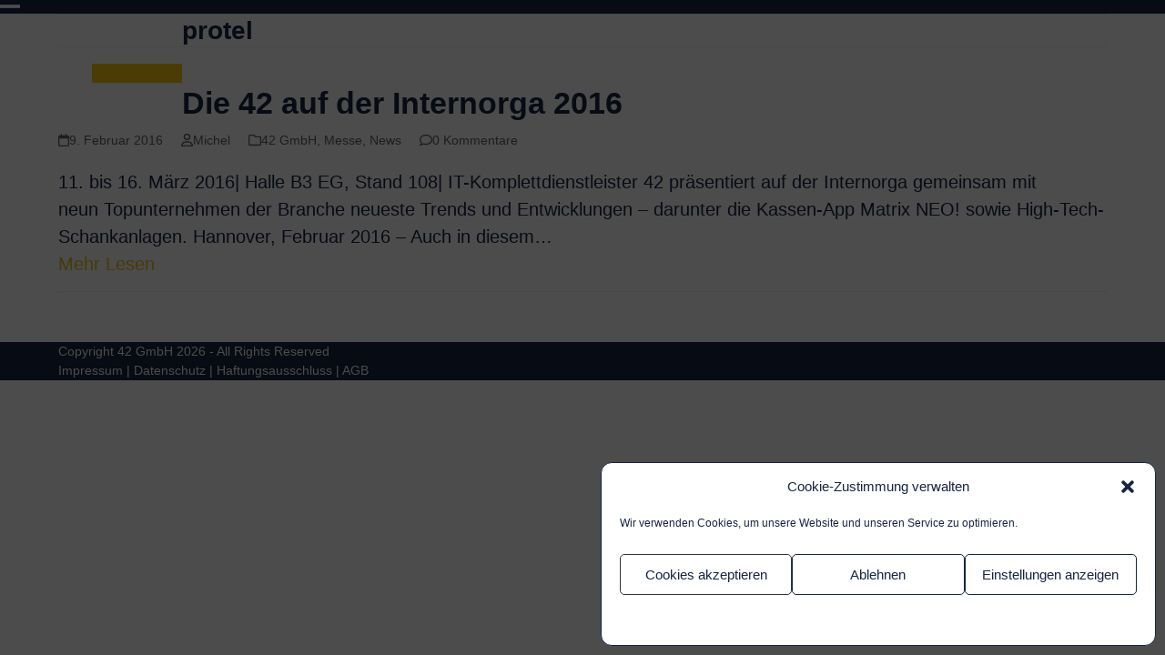

--- FILE ---
content_type: text/html; charset=UTF-8
request_url: https://www.42-gmbh.de/tag/protel/
body_size: 17529
content:
<!DOCTYPE html><html lang="de" class="wpex-classic-style"><head><meta charset="UTF-8"><link rel="profile" href="http://gmpg.org/xfn/11"><meta name='robots' content='index, follow, max-image-preview:large, max-snippet:-1, max-video-preview:-1' /><meta name="viewport" content="width=device-width, initial-scale=1"><title>protel Archive - 42 GmbH - IT Komplettlösungen für die Hotellerie</title><link rel="canonical" href="https://www.42-gmbh.de/tag/protel/" /><meta property="og:locale" content="de_DE" /><meta property="og:type" content="article" /><meta property="og:title" content="protel Archive" /><meta property="og:url" content="https://www.42-gmbh.de/tag/protel/" /><meta property="og:site_name" content="42 GmbH - IT Komplettlösungen für die Hotellerie" /><meta name="twitter:card" content="summary_large_image" /> <script type="application/ld+json" class="yoast-schema-graph">{"@context":"https://schema.org","@graph":[{"@type":"CollectionPage","@id":"https://www.42-gmbh.de/tag/protel/","url":"https://www.42-gmbh.de/tag/protel/","name":"protel Archive - 42 GmbH - IT Komplettlösungen für die Hotellerie","isPartOf":{"@id":"https://www.42-gmbh.de/#website"},"primaryImageOfPage":{"@id":"https://www.42-gmbh.de/tag/protel/#primaryimage"},"image":{"@id":"https://www.42-gmbh.de/tag/protel/#primaryimage"},"thumbnailUrl":"","breadcrumb":{"@id":"https://www.42-gmbh.de/tag/protel/#breadcrumb"},"inLanguage":"de"},{"@type":"ImageObject","inLanguage":"de","@id":"https://www.42-gmbh.de/tag/protel/#primaryimage","url":"","contentUrl":""},{"@type":"BreadcrumbList","@id":"https://www.42-gmbh.de/tag/protel/#breadcrumb","itemListElement":[{"@type":"ListItem","position":1,"name":"Startseite","item":"https://www.42-gmbh.de/"},{"@type":"ListItem","position":2,"name":"protel"}]},{"@type":"WebSite","@id":"https://www.42-gmbh.de/#website","url":"https://www.42-gmbh.de/","name":"42 GmbH","description":"Individuelle IT-Komplettlösungen für Hotellerie und Gastronomie","publisher":{"@id":"https://www.42-gmbh.de/#organization"},"potentialAction":[{"@type":"SearchAction","target":{"@type":"EntryPoint","urlTemplate":"https://www.42-gmbh.de/?s={search_term_string}"},"query-input":{"@type":"PropertyValueSpecification","valueRequired":true,"valueName":"search_term_string"}}],"inLanguage":"de"},{"@type":"Organization","@id":"https://www.42-gmbh.de/#organization","name":"42 GmbH","alternateName":"42","url":"https://www.42-gmbh.de/","logo":{"@type":"ImageObject","inLanguage":"de","@id":"https://www.42-gmbh.de/#/schema/logo/image/","url":"https://www.42-gmbh.de/wp-content/uploads/2018/02/logo-42-dienstleister-hotellerie.png","contentUrl":"https://www.42-gmbh.de/wp-content/uploads/2018/02/logo-42-dienstleister-hotellerie.png","width":240,"height":85,"caption":"42 GmbH"},"image":{"@id":"https://www.42-gmbh.de/#/schema/logo/image/"},"sameAs":["https://www.facebook.com/42GmbH/?locale=de_DE","https://www.instagram.com/42_gmbh/?hl=de"]}]}</script> <link rel='dns-prefetch' href='//www.googletagmanager.com' /><style id='wp-img-auto-sizes-contain-inline-css'>img:is([sizes=auto i],[sizes^="auto," i]){contain-intrinsic-size:3000px 1500px}
/*# sourceURL=wp-img-auto-sizes-contain-inline-css */</style><link rel='stylesheet' id='js_composer_front-css' href='https://www.42-gmbh.de/wp-content/plugins/js_composer/assets/css/js_composer.min.css?ver=8.7.2' media='all' /><link rel='stylesheet' id='contact-form-7-css' href='https://www.42-gmbh.de/wp-content/cache/autoptimize/autoptimize_single_64ac31699f5326cb3c76122498b76f66.php?ver=6.1.4' media='all' /><link rel='stylesheet' id='skip-links-css' href='https://www.42-gmbh.de/wp-content/cache/autoptimize/autoptimize_single_929fa446f0b6d0fe0e3eda871f20905a.php?ver=1.0' media='all' /><link rel='stylesheet' id='cmplz-general-css' href='https://www.42-gmbh.de/wp-content/plugins/complianz-gdpr/assets/css/cookieblocker.min.css?ver=1765986164' media='all' /><link rel='stylesheet' id='eeb-css-frontend-css' href='https://www.42-gmbh.de/wp-content/cache/autoptimize/autoptimize_single_54d4eedc552c499c4a8d6b89c23d3df1.php?ver=54d4eedc552c499c4a8d6b89c23d3df1' media='all' /><link rel='stylesheet' id='chld_thm_cfg_parent-css' href='https://www.42-gmbh.de/wp-content/cache/autoptimize/autoptimize_single_d9cfa679945b9d1b855c88ef09f5278e.php?ver=6.9' media='all' /><link rel='stylesheet' id='wpex-style-css' href='https://www.42-gmbh.de/wp-content/themes/Total-child42GmbH/style.css?ver=6.5' media='all' /><link rel='stylesheet' id='wpex-mobile-menu-breakpoint-max-css' href='https://www.42-gmbh.de/wp-content/themes/Total/assets/css/frontend/breakpoints/max.min.css?ver=6.5' media='only screen and (max-width:1450px)' /><link rel='stylesheet' id='wpex-mobile-menu-breakpoint-min-css' href='https://www.42-gmbh.de/wp-content/themes/Total/assets/css/frontend/breakpoints/min.min.css?ver=6.5' media='only screen and (min-width:1451px)' /><link rel='stylesheet' id='vcex-shortcodes-css' href='https://www.42-gmbh.de/wp-content/themes/Total/assets/css/frontend/vcex-shortcodes.min.css?ver=6.5' media='all' /><link rel='stylesheet' id='fancybox-css' href='https://www.42-gmbh.de/wp-content/themes/Total/assets/css/vendor/jquery.fancybox.min.css?ver=3.5.7' media='all' /><link rel='stylesheet' id='wpex-fancybox-css' href='https://www.42-gmbh.de/wp-content/themes/Total/assets/css/frontend/fancybox.min.css?ver=6.5' media='all' /><link rel='stylesheet' id='wpex-wpbakery-css' href='https://www.42-gmbh.de/wp-content/themes/Total/assets/css/frontend/wpbakery.min.css?ver=6.5' media='all' /><link rel='stylesheet' id='bsf-Defaults-css' href='https://www.42-gmbh.de/wp-content/cache/autoptimize/autoptimize_single_36ea4805809e6b690c2f5126a0808297.php?ver=3.19.22' media='all' /> <script src="https://www.42-gmbh.de/wp-includes/js/jquery/jquery.min.js?ver=3.7.1" id="jquery-core-js"></script> <script defer src="https://www.42-gmbh.de/wp-includes/js/jquery/jquery-migrate.min.js?ver=3.4.1" id="jquery-migrate-js"></script> <script defer src="https://www.42-gmbh.de/wp-content/cache/autoptimize/autoptimize_single_2c542c9989f589cd5318f5cef6a9ecd7.php?ver=2c542c9989f589cd5318f5cef6a9ecd7" id="eeb-js-frontend-js"></script> <script defer id="wpex-core-js-extra" src="[data-uri]"></script> <script src="https://www.42-gmbh.de/wp-content/themes/Total/assets/js/frontend/core.min.js?ver=6.5" id="wpex-core-js" defer data-wp-strategy="defer"></script> <script defer id="wpex-inline-js-after" src="[data-uri]"></script> <script src="https://www.42-gmbh.de/wp-content/themes/Total/assets/js/frontend/search/drop-down.min.js?ver=6.5" id="wpex-search-drop_down-js" defer data-wp-strategy="defer"></script> <script defer id="wpex-mobile-menu-sidr-js-extra" src="[data-uri]"></script> <script src="https://www.42-gmbh.de/wp-content/themes/Total/assets/js/frontend/mobile-menu/sidr.min.js?ver=6.5" id="wpex-mobile-menu-sidr-js" defer data-wp-strategy="defer"></script> <script defer src="data:text/javascript;base64,"></script><link rel="https://api.w.org/" href="https://www.42-gmbh.de/wp-json/" /><link rel="alternate" title="JSON" type="application/json" href="https://www.42-gmbh.de/wp-json/wp/v2/tags/16" /><link rel="EditURI" type="application/rsd+xml" title="RSD" href="https://www.42-gmbh.de/xmlrpc.php?rsd" /><meta name="generator" content="WordPress 6.9" /><meta name="generator" content="Site Kit by Google 1.168.0" />  <script defer src="[data-uri]"></script> <style>.cmplz-hidden {
					display: none !important;
				}</style><link rel="icon" href="https://www.42-gmbh.de/wp-content/uploads/2018/04/favicon.png" sizes="32x32"><link rel="shortcut icon" href="https://www.42-gmbh.de/wp-content/uploads/2018/04/favicon.png"><link rel="apple-touch-icon" href="https://www.42-gmbh.de/wp-content/uploads/2018/04/favicon_iphone.png" sizes="57x57" ><link rel="apple-touch-icon" href="https://www.42-gmbh.de/wp-content/uploads/2018/04/favicon_ipad.png" sizes="76x76" ><link rel="apple-touch-icon" href="https://www.42-gmbh.de/wp-content/uploads/2018/04/favicon_iphoneretina.png" sizes="120x120"><link rel="apple-touch-icon" href="https://www.42-gmbh.de/wp-content/uploads/2018/04/favicon_retina.png" sizes="114x114"><script type="text/plain" data-service="google-analytics" data-category="statistics">(function(i,s,o,g,r,a,m){i['GoogleAnalyticsObject']=r;i[r]=i[r]||function(){
  (i[r].q=i[r].q||[]).push(arguments)},i[r].l=1*new Date();a=s.createElement(o),
  m=s.getElementsByTagName(o)[0];a.async=1;a.src=g;m.parentNode.insertBefore(a,m)
  })(window,document,'script','https://www.google-analytics.com/analytics.js','ga');

  ga('create', 'UA-84869383-1', 'auto');
  ga('set', 'anonymizeIp', true);
  ga('send', 'pageview');</script> <meta name="google-site-verification" content="mPw13K0R7jc1ig9nJ6bCduL3DMcZoCMKQ6233SCa1tc" /><meta name="google-site-verification" content="rKyjJajPMAo6PQ7HC4md4bFiLbjWaFVX5rGlRfeo53w" /> <script defer src='https://www.google.com/recaptcha/api.js'></script><noscript><style>body:not(.content-full-screen) .wpex-vc-row-stretched[data-vc-full-width-init="false"]{visibility:visible;}</style></noscript><style id="wp-custom-css">/*Menu Header Styling .not-sticky .sub-menu{margin-top:-22px;}.not-sticky .navbar-style-one{margin-top:-4px;}.is-sticky .navbar-style-one{margin-top:-5px;}.is-sticky .sub-menu{margin-top:-22px;}*//* Titel Mega Menu Deaktiviert */.megamenu a:not([href^="https://"]){pointer-events:none;}.main-navigation .megamenu>.sub-menu{top:49px}/* HOVERBOX Styling */.vc-hoverbox-wrapper h2{color:#fff;}.vc-hoverbox-wrapper{color:#fff;}/*NEWSBOX Startseite*/.home .vcex-recent-news-entry{padding-left:5px;}.home .vcex-recent-news-date{left:5px;z-index:10000;}/*BOXEN STARTSEITE*/.blink-box :hover{background-color:#182443;color:#fff;}.blink-box a:hover{background-color:#182443;color:#fff;}.blink-box a{color:#182443;text-decoration:none;}.blink-box :hover a{color:#fff;text-decoration:none;}/*FOOTER WIDGET DESIGN*/.footer-widget{padding-bottom:25px;}.footer-widget .wpex-widget-recent-posts-thumbnail img{display:none;}.footer-widget .wpex-widget-recent-posts-li:first-child{border-top:none;border-bottom:none;}.footer-widget .wpex-widget-recent-posts-li{padding-top:0;}.widget_recent_entries .widget-title{display:none;}#footer li{border:none;}#footer li a:before{display:none;}.widget_recent_entries li{padding:0;}/*search FIX */#searchform-dropdown.show{overflow:hidden}#searchform-dropdown input[type="search"]{width:83%}.searchform input{width:83%;}/*expandable section heading */.ult_exp_section .aio-icon i,.ult_expheader,.ult_expsection_icon{text-transform:inherit;}/* WPML FIX */.wpml-ls-legacy-dropdown .wpml-ls-item{width:auto;max-width:60px;}.top-bar-left{width:50%;}/*****CONTACTFORM INPUT **********/.page-id-28928{font-size:26px;}input{font-size:larger;line-height:inherit;margin:0;vertical-align:baseline;}.wps-form{width:100%;margin:0 auto;}.wps-form-row{display:flex;flex-direction:column;width:100%;padding-top:35px;}.wps-form-row .wpcf7-form-control{width:100%;}.wps-form-column{flex:1;padding:0.5rem 0;width:100%;}/* Notebook / Desktop */@media only screen and ( min-width:48em ){.wps-form-row{flex-direction:row;}.wps-form-column{padding:0.5rem 1rem;}}/* Checkbox list */.page-id-28928 span.wpcf7-list-item{display:block;color:#fff;font-size:26px;}/* TEST CHECKBOX */.wpcf7-checkbox label input{/* opacity:0;*/color:black !important;opacity:1;margin:auto;height:25px;width:25px;padding:15px;margin-top:-15px;}.wpcf7-accapt label input{opacity:0;color:black !important;opacity:1;margin:auto;height:25px;width:25px;padding:15px;margin-top:-15px;}.jobs-link{cursor:pointer}/* Gruber Landing Contact Form 7 */.gruber_button{align-content:center}.gruber_button input.wpcf7-form-control.wpcf7-submit:hover{background-color:white;color:#182443;}.gruber_button input.wpcf7-form-control.wpcf7-submit{background-color:#182443;color:#fff;}#header-25{border-radius:0px 0px 50px 50px;/* four values */}#header-25 div{border-radius:0px 0px 50px 50px;/* four values */}.upb_row_bg div{border-radius:0px 0px 50px 50px;/* four values */}.wpex-dropdown-style-minimal #site-navigation .main-navigation-ul .sub-menu{border-radius:0px 0px 25px 25px}#menue-25{border-radius:50px 50px 0px 0px;}#round-25 img{border-radius:25px;}#round-25 div{border-radius:25px;}#round-26{border-radius:25px;}#round-100{100px !important}.wpex-text-inherit,.wpex-hover-text-inherit:hover{text-decoration:none;}.wpcf7-form input{border-radius:15px;}.flipbox25 div{border-radius:15px;}</style><noscript><style>.wpb_animate_when_almost_visible { opacity: 1; }</style></noscript><style data-type="wpex-css" id="wpex-css">/*TYPOGRAPHY*/:root{--wpex-body-font-family:Tahoma,Geneva,sans-serif;--wpex-body-font-weight:400;--wpex-body-font-size:20px;--wpex-body-color:#182443;}:root{--wpex-heading-font-weight:700;--wpex-heading-color:#182443;--wpex-heading-letter-spacing:0px;}h1,.wpex-h1{font-weight:700;font-size:26px;color:#182443;}/*CUSTOMIZER STYLING*/:root{--wpex-accent:#ecc422;--wpex-accent-alt:#ecc422;--wpex-accent-alt:#ecc422;--wpex-btn-border-radius:30px;--wpex-site-logo-color:#ffffff;--wpex-site-header-shrink-start-height:120px;--wpex-site-header-shrink-end-height:70px;--wpex-vc-column-inner-margin-bottom:15px;}.page-header.wpex-supports-mods{background-color:#ffffff;}.page-header.wpex-supports-mods .page-header-title{color:#182443;}#site-scroll-top{margin-inline-end:35px;margin-block-end:100px;background-color:#182443;color:#ffffff;}:root,.site-boxed.wpex-responsive #wrap{--wpex-container-width:1500px;}#top-bar-wrap{background-color:#182443;border-color:#182443;}.wpex-top-bar-sticky{background-color:#182443;}#top-bar{color:#ffffff;--wpex-text-2:#ffffff;--wpex-text-3:#ffffff;--wpex-text-4:#ffffff;--wpex-link-color:#ffffff;--wpex-hover-link-color:#ecc422;}#top-bar-social a.wpex-social-btn{font-size:25px;}#top-bar-social a.wpex-social-btn-no-style{color:#ffffff;}#top-bar-social a.wpex-social-btn-no-style:hover{color:#ecc422;}.header-padding{padding-block-start:15px;padding-block-end:0px;}#site-header{--wpex-site-header-bg-color:#182443;}.logo-padding{padding-block-start:5px;padding-block-end:30px;}#site-navigation-wrap{--wpex-main-nav-link-color:#ffffff;--wpex-hover-main-nav-link-color:#ffffff;--wpex-active-main-nav-link-color:#ffffff;--wpex-hover-main-nav-link-color:#ffffff;--wpex-active-main-nav-link-color:#182443;--wpex-hover-main-nav-link-bg:#f2c52e;--wpex-active-main-nav-link-bg:#f2c52e;--wpex-dropmenu-padding:-2px;--wpex-megamenu-padding:-2px;--wpex-dropmenu-bg:#ffffff;--wpex-dropmenu-caret-bg:#ffffff;--wpex-dropmenu-border-color:#ffffff;--wpex-dropmenu-caret-border-color:#ffffff;--wpex-megamenu-divider-color:#ffffff;--wpex-dropmenu-link-color:#182443;--wpex-hover-dropmenu-link-color:#182443;--wpex-hover-dropmenu-link-bg:#f2c52e;--wpex-active-dropmenu-link-color:#ffffff;--wpex-active-hover-dropmenu-link-color:#ffffff;--wpex-active-dropmenu-link-bg:#182443;--wpex-active-hover-dropmenu-link-bg:#182443;--wpex-megamenu-padding:50px;}#searchform-dropdown{--wpex-dropmenu-colored-top-border-color:#ffffff;}#mobile-menu,#mobile-icons-menu{--wpex-link-color:#ffffff;--wpex-hover-link-color:#ffffff;}#sidr-main,.sidr-class-dropdown-menu ul{background-color:#063768;}#sidr-main{color:#ffffff;--wpex-link-color:#ffffff;--wpex-text-2:#ffffff;}.wpex-mobile-menu__logo img{max-width:25px;}#sidebar{padding:30px;}#footer-callout-wrap{background-color:#182443;color:#ffffff;}.footer-callout-content a{color:#ffffff;}.footer-callout-content a:hover{color:#ecc422;}#footer-callout .theme-button{background:#ecc422;}#footer-callout .theme-button:hover{background:#2c3e72;}#footer-inner{padding:25px 10px 25px 10px;}#footer{--wpex-surface-1:#182443;background-color:#182443;color:#ffffff;--wpex-heading-color:#ffffff;--wpex-text-2:#ffffff;--wpex-text-3:#ffffff;--wpex-text-4:#ffffff;--wpex-border-main:#ffffff;--wpex-table-cell-border-color:#ffffff;--wpex-link-color:#ffffff;--wpex-hover-link-color:#ffffff;--wpex-hover-link-color:#ecc422;}.footer-widget .widget-title{color:#ffffff;background-color:#182443;padding:0px;}#footer-bottom{background-color:#182443;color:#ffffff;--wpex-text-2:#ffffff;--wpex-text-3:#ffffff;--wpex-text-4:#ffffff;--wpex-link-color:#ffffff;--wpex-hover-link-color:#ffffff;--wpex-hover-link-color:#ecc422;}@media only screen and (min-width:960px){#site-logo .logo-img{max-width:200px;}}@media only screen and (max-width:767px){#site-logo .logo-img{max-width:100px;}}@media only screen and (min-width:768px) and (max-width:959px){#site-logo .logo-img{max-width:175px;}}</style><link rel='stylesheet' id='rs-plugin-settings-css' href='https://www.42-gmbh.de/wp-content/cache/autoptimize/autoptimize_single_08f3fa5cd7040c88c7ddf43deadde2a9.php?ver=6.7.38' media='all' /><style id='rs-plugin-settings-inline-css'>#rs-demo-id {}
/*# sourceURL=rs-plugin-settings-inline-css */</style></head><body data-cmplz=1 class="archive tag tag-protel tag-16 wp-custom-logo wp-embed-responsive wp-theme-Total wp-child-theme-Total-child42GmbH wpex-theme wpex-responsive full-width-main-layout no-composer wpex-live-site wpex-has-primary-bottom-spacing site-full-width content-full-width sidebar-widget-icons hasnt-overlay-header wpex-has-fixed-footer wpex-antialiased has-mobile-menu wpex-mobile-toggle-menu-icon_buttons wpex-no-js wpb-js-composer js-comp-ver-8.7.2 vc_responsive"> <a href="#content" class="skip-to-content">Skip to content</a> <span data-ls_id="#site_top" tabindex="-1"></span><div id="outer-wrap" class="wpex-overflow-clip"><div id="wrap" class="wpex-clr"><header id="site-header" class="header-one header-full-width wpex-dropdown-style-minimal wpex-dropdowns-shadow-four custom-bg dyn-styles wpex-print-hidden wpex-relative wpex-clr"><div id="site-header-inner" class="header-one-inner header-padding container wpex-relative wpex-h-100 wpex-py-30 wpex-clr"><div id="site-logo" class="site-branding header-one-logo logo-padding wpex-flex wpex-items-center wpex-float-left wpex-h-100"><div id="site-logo-inner" ><a id="site-logo-link" href="https://www.42-gmbh.de/" rel="home" class="main-logo"><img src="https://www.42-gmbh.de/wp-content/uploads/2018/02/logo-42-dienstleister-hotellerie.png" alt="42 GmbH - IT Komplettlösungen für die Hotellerie" class="logo-img wpex-h-auto wpex-max-w-100 wpex-align-middle" width="240" height="85" data-no-retina data-skip-lazy fetchpriority="high"></a></div></div><div id="site-navigation-wrap" class="navbar-style-one navbar-fixed-height navbar-allows-inner-bg navbar-fixed-line-height wpex-dropdown-top-border hide-at-mm-breakpoint wpex-clr wpex-print-hidden"><nav id="site-navigation" class="navigation main-navigation main-navigation-one wpex-clr" aria-label="Main menu"><div style='position:relative'> <a href='#after-nav-69654d528a596' class='screen-reader-text'>Skip menu</a><ul id="menu-hauptmenu" class="main-navigation-ul dropdown-menu wpex-dropdown-menu wpex-dropdown-menu--onhover"><li id="menu-item-21" class="megamenu col-3 menu-item menu-item-type-custom menu-item-object-custom menu-item-has-children menu-item-21 dropdown"><a href="#"><span class="link-inner">Unternehmen <span class="nav-arrow top-level"><span class="nav-arrow__icon nav-arrow__icon--flip-on-open wpex-duration-300 wpex-icon wpex-icon--sm" aria-hidden="true"><svg xmlns="http://www.w3.org/2000/svg" viewBox="0 0 448 512"><path d="M201.4 342.6c12.5 12.5 32.8 12.5 45.3 0l160-160c12.5-12.5 12.5-32.8 0-45.3s-32.8-12.5-45.3 0L224 274.7 86.6 137.4c-12.5-12.5-32.8-12.5-45.3 0s-12.5 32.8 0 45.3l160 160z"/></svg></span></span></span></a><ul class="sub-menu"><li id="menu-item-26917" class="disabled menu-item menu-item-type-custom menu-item-object-custom menu-item-has-children menu-item-26917 dropdown"><a href="#"><span class="link-inner">Unternehmen <span class="nav-arrow second-level"><span class="nav-arrow__icon wpex-icon wpex-icon--sm wpex-icon--bidi" aria-hidden="true"><svg xmlns="http://www.w3.org/2000/svg" viewBox="0 0 320 512"><path d="M278.6 233.4c12.5 12.5 12.5 32.8 0 45.3l-160 160c-12.5 12.5-32.8 12.5-45.3 0s-12.5-32.8 0-45.3L210.7 256 73.4 118.6c-12.5-12.5-12.5-32.8 0-45.3s32.8-12.5 45.3 0l160 160z"/></svg></span></span></span></a><ul class="megamenu__inner-ul"><li id="menu-item-26862" class="menu-item menu-item-type-post_type menu-item-object-page menu-item-26862"><a href="https://www.42-gmbh.de/unternehmen/"><span class="link-inner">Die 42 GmbH</span></a></li><li id="menu-item-26872" class="menu-item menu-item-type-post_type menu-item-object-page menu-item-26872"><a href="https://www.42-gmbh.de/unternehmen/ansprechpartner/"><span class="link-inner">Ansprechpartner</span></a></li><li id="menu-item-27981" class="menu-item menu-item-type-post_type menu-item-object-page menu-item-27981"><a href="https://www.42-gmbh.de/unternehmen/presse/"><span class="link-inner">Presse</span></a></li><li id="menu-item-27514" class="menu-item menu-item-type-post_type menu-item-object-page menu-item-27514"><a href="https://www.42-gmbh.de/unternehmen/jobs/"><span class="link-inner">Jobs &#038; Karriere</span></a></li><li id="menu-item-38825" class="menu-item menu-item-type-post_type menu-item-object-page menu-item-38825"><a href="https://www.42-gmbh.de/kontakt/"><span class="link-inner">Kontakt</span></a></li></ul></li><li id="menu-item-39" class="nav-no-click menu-item menu-item-type-custom menu-item-object-custom menu-item-has-children menu-item-39 dropdown"><a href="#"><span class="link-inner">Informationen <span class="nav-arrow second-level"><span class="nav-arrow__icon wpex-icon wpex-icon--sm wpex-icon--bidi" aria-hidden="true"><svg xmlns="http://www.w3.org/2000/svg" viewBox="0 0 320 512"><path d="M278.6 233.4c12.5 12.5 12.5 32.8 0 45.3l-160 160c-12.5 12.5-32.8 12.5-45.3 0s-12.5-32.8 0-45.3L210.7 256 73.4 118.6c-12.5-12.5-12.5-32.8 0-45.3s32.8-12.5 45.3 0l160 160z"/></svg></span></span></span></a><ul class="megamenu__inner-ul"><li id="menu-item-27534" class="menu-item menu-item-type-post_type menu-item-object-page menu-item-27534"><a href="https://www.42-gmbh.de/unternehmen/messen/"><span class="link-inner">Messen &#038; Events</span></a></li><li id="menu-item-26893" class="menu-item menu-item-type-post_type menu-item-object-page menu-item-26893"><a href="https://www.42-gmbh.de/unternehmen/anfahrt/"><span class="link-inner">Anfahrt</span></a></li><li id="menu-item-28334" class="menu-item menu-item-type-post_type menu-item-object-page menu-item-28334"><a href="https://www.42-gmbh.de/agb-42-gmbh/"><span class="link-inner">Allgemeine Geschäftsbedingungen</span></a></li></ul></li><li id="menu-item-27602" class="nav-no-click menu-item menu-item-type-post_type menu-item-object-page menu-item-has-children menu-item-27602 dropdown"><a href="https://www.42-gmbh.de/kundenstimmen-2/"><span class="link-inner">Service &#038; Beratung <span class="nav-arrow second-level"><span class="nav-arrow__icon wpex-icon wpex-icon--sm wpex-icon--bidi" aria-hidden="true"><svg xmlns="http://www.w3.org/2000/svg" viewBox="0 0 320 512"><path d="M278.6 233.4c12.5 12.5 12.5 32.8 0 45.3l-160 160c-12.5 12.5-32.8 12.5-45.3 0s-12.5-32.8 0-45.3L210.7 256 73.4 118.6c-12.5-12.5-12.5-32.8 0-45.3s32.8-12.5 45.3 0l160 160z"/></svg></span></span></span></a><ul class="megamenu__inner-ul"><li id="menu-item-38641" class="menu-item menu-item-type-post_type menu-item-object-page menu-item-38641"><a href="https://www.42-gmbh.de/digitalisierungsberatung-fuer-hotels/"><span class="link-inner">Digitalisierungsberatung für Hotels</span></a></li><li id="menu-item-38408" class="menu-item menu-item-type-post_type menu-item-object-page menu-item-38408"><a href="https://www.42-gmbh.de/hotelsoftware-mit-leerstand-bezahlen/"><span class="link-inner">Mit Leerstand Hotelsoftware finanzieren</span></a></li></ul></li></ul></li><li id="menu-item-22" class="megamenu col-3 menu-item menu-item-type-custom menu-item-object-custom menu-item-has-children menu-item-22 dropdown"><a href="#"><span class="link-inner">Lösungen für die Hotellerie <span class="nav-arrow top-level"><span class="nav-arrow__icon nav-arrow__icon--flip-on-open wpex-duration-300 wpex-icon wpex-icon--sm" aria-hidden="true"><svg xmlns="http://www.w3.org/2000/svg" viewBox="0 0 448 512"><path d="M201.4 342.6c12.5 12.5 32.8 12.5 45.3 0l160-160c12.5-12.5 12.5-32.8 0-45.3s-32.8-12.5-45.3 0L224 274.7 86.6 137.4c-12.5-12.5-32.8-12.5-45.3 0s-12.5 32.8 0 45.3l160 160z"/></svg></span></span></span></a><ul class="sub-menu"><li id="menu-item-35659" class="nav-no-click menu-item menu-item-type-custom menu-item-object-custom menu-item-has-children menu-item-35659 dropdown"><a href="#"><span class="link-inner">Hotelsoftware <span class="nav-arrow second-level"><span class="nav-arrow__icon wpex-icon wpex-icon--sm wpex-icon--bidi" aria-hidden="true"><svg xmlns="http://www.w3.org/2000/svg" viewBox="0 0 320 512"><path d="M278.6 233.4c12.5 12.5 12.5 32.8 0 45.3l-160 160c-12.5 12.5-32.8 12.5-45.3 0s-12.5-32.8 0-45.3L210.7 256 73.4 118.6c-12.5-12.5-12.5-32.8 0-45.3s32.8-12.5 45.3 0l160 160z"/></svg></span></span></span></a><ul class="megamenu__inner-ul"><li id="menu-item-36584" class="menu-item menu-item-type-post_type menu-item-object-page menu-item-has-children menu-item-36584 dropdown"><a href="https://www.42-gmbh.de/asa-hotelsoftware/"><span class="link-inner">ASA Cloud Hotelsoftware <span class="nav-arrow second-level"><span class="nav-arrow__icon wpex-icon wpex-icon--sm wpex-icon--bidi" aria-hidden="true"><svg xmlns="http://www.w3.org/2000/svg" viewBox="0 0 320 512"><path d="M278.6 233.4c12.5 12.5 12.5 32.8 0 45.3l-160 160c-12.5 12.5-32.8 12.5-45.3 0s-12.5-32.8 0-45.3L210.7 256 73.4 118.6c-12.5-12.5-12.5-32.8 0-45.3s32.8-12.5 45.3 0l160 160z"/></svg></span></span></span></a><ul class="megamenu__inner-ul"><li id="menu-item-38721" class="menu-item menu-item-type-post_type menu-item-object-page menu-item-38721"><a href="https://www.42-gmbh.de/asa-hotelsoftware/asa-hotelsoftware-preise/"><span class="link-inner"><span class="megamenu-sub-item-icon wpex-inline-block wpex-mr-10 hide-at-mm-breakpoint"><span class="wpex-icon wpex-icon--xs wpex-icon--bidi" aria-hidden="true"><svg xmlns="http://www.w3.org/2000/svg" viewBox="0 0 320 512"><path d="M278.6 233.4c12.5 12.5 12.5 32.8 0 45.3l-160 160c-12.5 12.5-32.8 12.5-45.3 0s-12.5-32.8 0-45.3L210.7 256 73.4 118.6c-12.5-12.5-12.5-32.8 0-45.3s32.8-12.5 45.3 0l160 160z"/></svg></span></span>ASA Hotelsoftware Preise</span></a></li><li id="menu-item-38698" class="menu-item menu-item-type-post_type menu-item-object-page menu-item-38698"><a href="https://www.42-gmbh.de/faq-haeufig-gestellte-fragen-zur-asa-hotelsoftware/"><span class="link-inner"><span class="megamenu-sub-item-icon wpex-inline-block wpex-mr-10 hide-at-mm-breakpoint"><span class="wpex-icon wpex-icon--xs wpex-icon--bidi" aria-hidden="true"><svg xmlns="http://www.w3.org/2000/svg" viewBox="0 0 320 512"><path d="M278.6 233.4c12.5 12.5 12.5 32.8 0 45.3l-160 160c-12.5 12.5-32.8 12.5-45.3 0s-12.5-32.8 0-45.3L210.7 256 73.4 118.6c-12.5-12.5-12.5-32.8 0-45.3s32.8-12.5 45.3 0l160 160z"/></svg></span></span>Häufig gestellte Fragen zur ASA Hotelsoftware</span></a></li></ul></li><li id="menu-item-36178" class="menu-item menu-item-type-post_type menu-item-object-page menu-item-36178"><a href="https://www.42-gmbh.de/guestline-hotelsoftware/"><span class="link-inner">Guestline Hotelsoftware</span></a></li></ul></li><li id="menu-item-27753" class="menu-item menu-item-type-custom menu-item-object-custom menu-item-has-children menu-item-27753 dropdown"><a href="#"><span class="link-inner">Schnittstellen &#038; Partner <span class="nav-arrow second-level"><span class="nav-arrow__icon wpex-icon wpex-icon--sm wpex-icon--bidi" aria-hidden="true"><svg xmlns="http://www.w3.org/2000/svg" viewBox="0 0 320 512"><path d="M278.6 233.4c12.5 12.5 12.5 32.8 0 45.3l-160 160c-12.5 12.5-32.8 12.5-45.3 0s-12.5-32.8 0-45.3L210.7 256 73.4 118.6c-12.5-12.5-12.5-32.8 0-45.3s32.8-12.5 45.3 0l160 160z"/></svg></span></span></span></a><ul class="megamenu__inner-ul"><li id="menu-item-35704" class="menu-item menu-item-type-post_type menu-item-object-page menu-item-35704"><a href="https://www.42-gmbh.de/straiv/"><span class="link-inner">Straiv</span></a></li><li id="menu-item-38750" class="menu-item menu-item-type-post_type menu-item-object-page menu-item-38750"><a href="https://www.42-gmbh.de/channelmanagement-online-gutscheinverkauf-mit-hotelnetsolutions/"><span class="link-inner">HotelNetSolutions Channelmanagement</span></a></li><li id="menu-item-27758" class="menu-item menu-item-type-post_type menu-item-object-page menu-item-27758"><a href="https://www.42-gmbh.de/vingcard-tuerschliesssystem/"><span class="link-inner">VingCard Türschließsystem</span></a></li><li id="menu-item-27654" class="menu-item menu-item-type-post_type menu-item-object-page menu-item-27654"><a href="https://www.42-gmbh.de/hardware-systeme/"><span class="link-inner">Hardware &#038; Systeme</span></a></li></ul></li><li id="menu-item-26922" class="nav-no-click menu-item menu-item-type-custom menu-item-object-custom menu-item-has-children menu-item-26922 dropdown"><a href="#"><span class="link-inner">Hotelgastronomie <span class="nav-arrow second-level"><span class="nav-arrow__icon wpex-icon wpex-icon--sm wpex-icon--bidi" aria-hidden="true"><svg xmlns="http://www.w3.org/2000/svg" viewBox="0 0 320 512"><path d="M278.6 233.4c12.5 12.5 12.5 32.8 0 45.3l-160 160c-12.5 12.5-32.8 12.5-45.3 0s-12.5-32.8 0-45.3L210.7 256 73.4 118.6c-12.5-12.5-12.5-32.8 0-45.3s32.8-12.5 45.3 0l160 160z"/></svg></span></span></span></a><ul class="megamenu__inner-ul"><li id="menu-item-27275" class="menu-item menu-item-type-post_type menu-item-object-page menu-item-27275"><a href="https://www.42-gmbh.de/matrix-pos-kassensystem/"><span class="link-inner">Kassensystem Matrix POS für die Gastronomie</span></a></li><li id="menu-item-26959" class="menu-item menu-item-type-post_type menu-item-object-page menu-item-26959"><a href="https://www.42-gmbh.de/matrix-neo-mobiles-kassensystem/"><span class="link-inner">Matrix NEO mobiles Kassensystem</span></a></li><li id="menu-item-35899" class="menu-item menu-item-type-custom menu-item-object-custom menu-item-35899"><a href="https://www.42-gmbh.de/flixorder"><span class="link-inner">Flixorder Self-Ordering am Tisch</span></a></li><li id="menu-item-36421" class="menu-item menu-item-type-post_type menu-item-object-page menu-item-36421"><a href="https://www.42-gmbh.de/flixorder-digitale-speisekarte/"><span class="link-inner">Flixorder Room-Service</span></a></li><li id="menu-item-36750" class="menu-item menu-item-type-post_type menu-item-object-page menu-item-36750"><a href="https://www.42-gmbh.de/flixorder-self-ordering-terminal/"><span class="link-inner">Flixorder – Self-Ordering Terminal</span></a></li><li id="menu-item-37064" class="menu-item menu-item-type-post_type menu-item-object-page menu-item-37064"><a href="https://www.42-gmbh.de/flixorder-take-away/"><span class="link-inner">Flixorder – Take-Away</span></a></li><li id="menu-item-27307" class="menu-item menu-item-type-post_type menu-item-object-page menu-item-27307"><a href="https://www.42-gmbh.de/gruber-schanksysteme/"><span class="link-inner">Gruber Schanksysteme</span></a></li><li id="menu-item-27277" class="menu-item menu-item-type-post_type menu-item-object-page menu-item-27277"><a href="https://www.42-gmbh.de/kost-warenwirtschaft-fuer-die-gastronomie/"><span class="link-inner">Kost Warenwirtschaft</span></a></li></ul></li></ul></li><li id="menu-item-23" class="megamenu col-3 menu-item menu-item-type-custom menu-item-object-custom menu-item-has-children menu-item-23 dropdown"><a href="#"><span class="link-inner">Lösungen für die Gastronomie <span class="nav-arrow top-level"><span class="nav-arrow__icon nav-arrow__icon--flip-on-open wpex-duration-300 wpex-icon wpex-icon--sm" aria-hidden="true"><svg xmlns="http://www.w3.org/2000/svg" viewBox="0 0 448 512"><path d="M201.4 342.6c12.5 12.5 32.8 12.5 45.3 0l160-160c12.5-12.5 12.5-32.8 0-45.3s-32.8-12.5-45.3 0L224 274.7 86.6 137.4c-12.5-12.5-32.8-12.5-45.3 0s-12.5 32.8 0 45.3l160 160z"/></svg></span></span></span></a><ul class="sub-menu"><li id="menu-item-26964" class="nav-no-click menu-item menu-item-type-custom menu-item-object-custom menu-item-has-children menu-item-26964 dropdown"><a href="#"><span class="link-inner">Kassenlösungen <span class="nav-arrow second-level"><span class="nav-arrow__icon wpex-icon wpex-icon--sm wpex-icon--bidi" aria-hidden="true"><svg xmlns="http://www.w3.org/2000/svg" viewBox="0 0 320 512"><path d="M278.6 233.4c12.5 12.5 12.5 32.8 0 45.3l-160 160c-12.5 12.5-32.8 12.5-45.3 0s-12.5-32.8 0-45.3L210.7 256 73.4 118.6c-12.5-12.5-12.5-32.8 0-45.3s32.8-12.5 45.3 0l160 160z"/></svg></span></span></span></a><ul class="megamenu__inner-ul"><li id="menu-item-27200" class="menu-item menu-item-type-post_type menu-item-object-page menu-item-27200"><a href="https://www.42-gmbh.de/matrix-pos-kassensystem/"><span class="link-inner">Kassensystem Matrix POS für die Gastronomie</span></a></li><li id="menu-item-26971" class="menu-item menu-item-type-post_type menu-item-object-page menu-item-26971"><a href="https://www.42-gmbh.de/matrix-neo-mobiles-kassensystem/"><span class="link-inner">Matrix NEO mobiles Kassensystem</span></a></li><li id="menu-item-27425" class="menu-item menu-item-type-post_type menu-item-object-page menu-item-27425"><a href="https://www.42-gmbh.de/matrix-bon-monitor-2/"><span class="link-inner">Bonmonitor für Gastronomie und Hotellerie</span></a></li><li id="menu-item-27720" class="menu-item menu-item-type-post_type menu-item-object-page menu-item-27720"><a href="https://www.42-gmbh.de/matrix-pos-kassensystem/matrix-wallet-kundenbindung-auf-einer-karte/"><span class="link-inner">Matrix Wallet Kundenbindung</span></a></li><li id="menu-item-27428" class="menu-item menu-item-type-post_type menu-item-object-page menu-item-27428"><a href="https://www.42-gmbh.de/matrix-gutschein-voucher-2/"><span class="link-inner">Matrix Gutschein/Voucher in der Gastronomie</span></a></li><li id="menu-item-32505" class="menu-item menu-item-type-post_type menu-item-object-page menu-item-32505"><a href="https://www.42-gmbh.de/personalmanagement/"><span class="link-inner">Conga Dienstplan &#038; Zeiterfassung</span></a></li></ul></li><li id="menu-item-27429" class="nav-no-click menu-item menu-item-type-custom menu-item-object-custom menu-item-has-children menu-item-27429 dropdown"><a href="#"><span class="link-inner">Partner &#038; Schnittstellen <span class="nav-arrow second-level"><span class="nav-arrow__icon wpex-icon wpex-icon--sm wpex-icon--bidi" aria-hidden="true"><svg xmlns="http://www.w3.org/2000/svg" viewBox="0 0 320 512"><path d="M278.6 233.4c12.5 12.5 12.5 32.8 0 45.3l-160 160c-12.5 12.5-32.8 12.5-45.3 0s-12.5-32.8 0-45.3L210.7 256 73.4 118.6c-12.5-12.5-12.5-32.8 0-45.3s32.8-12.5 45.3 0l160 160z"/></svg></span></span></span></a><ul class="megamenu__inner-ul"><li id="menu-item-27427" class="menu-item menu-item-type-post_type menu-item-object-page menu-item-27427"><a href="https://www.42-gmbh.de/matrix-pos-kassensystem/reservision-online-tischreservierung-gastronomie/"><span class="link-inner">RESERViSiON Tischreservierung</span></a></li><li id="menu-item-27161" class="menu-item menu-item-type-post_type menu-item-object-page menu-item-27161"><a href="https://www.42-gmbh.de/kost-warenwirtschaft-fuer-die-gastronomie/"><span class="link-inner">Kost Warenwirtschaft</span></a></li><li id="menu-item-35898" class="menu-item menu-item-type-custom menu-item-object-custom menu-item-has-children menu-item-35898 dropdown"><a href="https://www.42-gmbh.de/flixorder"><span class="link-inner">Flixorder Self-Ordering am Tisch <span class="nav-arrow second-level"><span class="nav-arrow__icon wpex-icon wpex-icon--sm wpex-icon--bidi" aria-hidden="true"><svg xmlns="http://www.w3.org/2000/svg" viewBox="0 0 320 512"><path d="M278.6 233.4c12.5 12.5 12.5 32.8 0 45.3l-160 160c-12.5 12.5-32.8 12.5-45.3 0s-12.5-32.8 0-45.3L210.7 256 73.4 118.6c-12.5-12.5-12.5-32.8 0-45.3s32.8-12.5 45.3 0l160 160z"/></svg></span></span></span></a><ul class="megamenu__inner-ul"><li id="menu-item-36422" class="menu-item menu-item-type-post_type menu-item-object-page menu-item-36422"><a href="https://www.42-gmbh.de/flixorder-digitale-speisekarte/"><span class="link-inner"><span class="megamenu-sub-item-icon wpex-inline-block wpex-mr-10 hide-at-mm-breakpoint"><span class="wpex-icon wpex-icon--xs wpex-icon--bidi" aria-hidden="true"><svg xmlns="http://www.w3.org/2000/svg" viewBox="0 0 320 512"><path d="M278.6 233.4c12.5 12.5 12.5 32.8 0 45.3l-160 160c-12.5 12.5-32.8 12.5-45.3 0s-12.5-32.8 0-45.3L210.7 256 73.4 118.6c-12.5-12.5-12.5-32.8 0-45.3s32.8-12.5 45.3 0l160 160z"/></svg></span></span>Flixorder – Room Service</span></a></li><li id="menu-item-36751" class="menu-item menu-item-type-post_type menu-item-object-page menu-item-36751"><a href="https://www.42-gmbh.de/flixorder-self-ordering-terminal/"><span class="link-inner"><span class="megamenu-sub-item-icon wpex-inline-block wpex-mr-10 hide-at-mm-breakpoint"><span class="wpex-icon wpex-icon--xs wpex-icon--bidi" aria-hidden="true"><svg xmlns="http://www.w3.org/2000/svg" viewBox="0 0 320 512"><path d="M278.6 233.4c12.5 12.5 12.5 32.8 0 45.3l-160 160c-12.5 12.5-32.8 12.5-45.3 0s-12.5-32.8 0-45.3L210.7 256 73.4 118.6c-12.5-12.5-12.5-32.8 0-45.3s32.8-12.5 45.3 0l160 160z"/></svg></span></span>Flixorder – Self-Ordering Terminal</span></a></li></ul></li></ul></li><li id="menu-item-26966" class="menu-item menu-item-type-custom menu-item-object-custom menu-item-has-children menu-item-26966 dropdown"><a href="#"><span class="link-inner">Computergesteuerte Schanksysteme <span class="nav-arrow second-level"><span class="nav-arrow__icon wpex-icon wpex-icon--sm wpex-icon--bidi" aria-hidden="true"><svg xmlns="http://www.w3.org/2000/svg" viewBox="0 0 320 512"><path d="M278.6 233.4c12.5 12.5 12.5 32.8 0 45.3l-160 160c-12.5 12.5-32.8 12.5-45.3 0s-12.5-32.8 0-45.3L210.7 256 73.4 118.6c-12.5-12.5-12.5-32.8 0-45.3s32.8-12.5 45.3 0l160 160z"/></svg></span></span></span></a><ul class="megamenu__inner-ul"><li id="menu-item-27286" class="menu-item menu-item-type-post_type menu-item-object-page menu-item-27286"><a href="https://www.42-gmbh.de/gruber-schanksysteme/"><span class="link-inner">Gruber Schanksysteme</span></a></li><li id="menu-item-27304" class="local-scroll menu-item menu-item-type-custom menu-item-object-custom menu-item-27304"><a href="https://www.42-gmbh.de/gruber-schanksysteme/gruber-schanksysteme/#VISO-Ring"><span class="link-inner">VISO Spirituosen-Ringsystem</span></a></li></ul></li></ul></li><li id="menu-item-27544" class="menu-item menu-item-type-post_type menu-item-object-page menu-item-has-children menu-item-27544 dropdown"><a href="https://www.42-gmbh.de/service-support-2/"><span class="link-inner">Service &#038; Support <span class="nav-arrow top-level"><span class="nav-arrow__icon nav-arrow__icon--flip-on-open wpex-duration-300 wpex-icon wpex-icon--sm" aria-hidden="true"><svg xmlns="http://www.w3.org/2000/svg" viewBox="0 0 448 512"><path d="M201.4 342.6c12.5 12.5 32.8 12.5 45.3 0l160-160c12.5-12.5 12.5-32.8 0-45.3s-32.8-12.5-45.3 0L224 274.7 86.6 137.4c-12.5-12.5-32.8-12.5-45.3 0s-12.5 32.8 0 45.3l160 160z"/></svg></span></span></span></a><ul class="sub-menu"><li id="menu-item-38650" class="menu-item menu-item-type-post_type menu-item-object-page menu-item-38650"><a href="https://www.42-gmbh.de/digitalisierungsberatung-fuer-hotels/"><span class="link-inner">Digitalisierungsberatung für Hotels</span></a></li><li id="menu-item-27565" class="menu-item menu-item-type-post_type menu-item-object-page menu-item-27565"><a href="https://www.42-gmbh.de/service-support-2/schulungstermine/"><span class="link-inner">Schulungstermine</span></a></li><li id="menu-item-27556" class="menu-item menu-item-type-post_type menu-item-object-page menu-item-27556"><a href="https://www.42-gmbh.de/service-support-2/fernwartung/"><span class="link-inner">Fernwartung</span></a></li><li id="menu-item-27311" class="menu-item menu-item-type-custom menu-item-object-custom menu-item-27311"><a target="_blank" rel="noopener" href="https://get.teamviewer.com/42gmbh"><span class="link-inner">Teamviewer Download</span></a></li></ul></li><li id="menu-item-26728" class="menu-item menu-item-type-post_type menu-item-object-page menu-item-26728"><a href="https://www.42-gmbh.de/news-2/"><span class="link-inner">News</span></a></li><li class="search-toggle-li menu-item wpex-menu-extra no-icon-margin"><a href="#" class="site-search-toggle search-dropdown-toggle" role="button" aria-expanded="false" aria-controls="searchform-dropdown" aria-label="Search"><span class="link-inner"><span class="wpex-menu-search-text wpex-hidden">Suche</span><span class="wpex-menu-search-icon wpex-icon" aria-hidden="true"><svg xmlns="http://www.w3.org/2000/svg" viewBox="0 0 512 512"><path d="M416 208c0 45.9-14.9 88.3-40 122.7L502.6 457.4c12.5 12.5 12.5 32.8 0 45.3s-32.8 12.5-45.3 0L330.7 376c-34.4 25.2-76.8 40-122.7 40C93.1 416 0 322.9 0 208S93.1 0 208 0S416 93.1 416 208zM208 352a144 144 0 1 0 0-288 144 144 0 1 0 0 288z"/></svg></span></span></a></li></ul> <span id='after-nav-69654d528a596' class='screen-reader-text'>End of menu</span></div></nav></div><div id="mobile-menu" class="wpex-mobile-menu-toggle show-at-mm-breakpoint wpex-flex wpex-items-center wpex-absolute wpex-top-50 -wpex-translate-y-50 wpex-right-0"><div class="wpex-inline-flex wpex-items-center"><a href="#" class="mobile-menu-toggle" role="button" aria-expanded="false"><span class="mobile-menu-toggle__icon wpex-flex"><span class="wpex-hamburger-icon wpex-hamburger-icon--inactive wpex-hamburger-icon--animate" aria-hidden="true"><span></span></span></span><span class="screen-reader-text" data-open-text>Open mobile menu</span><span class="screen-reader-text" data-open-text>Close mobile menu</span></a></div></div><div id="searchform-dropdown" class="header-searchform-wrap header-drop-widget header-drop-widget--colored-top-border wpex-invisible wpex-opacity-0 wpex-absolute wpex-transition-all wpex-duration-200 wpex-translate-Z-0 wpex-text-initial wpex-z-dropdown wpex-top-100 wpex-right-0 wpex-surface-1 wpex-text-2 wpex-p-15"><form role="search" method="get" class="searchform searchform--header-dropdown wpex-flex" action="https://www.42-gmbh.de/" autocomplete="off"> <label for="searchform-input-69654d528ada7" class="searchform-label screen-reader-text">Search</label> <input id="searchform-input-69654d528ada7" type="search" class="searchform-input wpex-block wpex-border-0 wpex-outline-0 wpex-w-100 wpex-h-auto wpex-leading-relaxed wpex-rounded-0 wpex-text-2 wpex-surface-2 wpex-p-10 wpex-text-1em wpex-unstyled-input" name="s" placeholder="Suche" required> <button type="submit" class="searchform-submit wpex-hidden wpex-rounded-0 wpex-py-10 wpex-px-15" aria-label="Submit search"><span class="wpex-icon" aria-hidden="true"><svg xmlns="http://www.w3.org/2000/svg" viewBox="0 0 512 512"><path d="M416 208c0 45.9-14.9 88.3-40 122.7L502.6 457.4c12.5 12.5 12.5 32.8 0 45.3s-32.8 12.5-45.3 0L330.7 376c-34.4 25.2-76.8 40-122.7 40C93.1 416 0 322.9 0 208S93.1 0 208 0S416 93.1 416 208zM208 352a144 144 0 1 0 0-288 144 144 0 1 0 0 288z"/></svg></span></button></form></div></div></header><main id="main" class="site-main wpex-clr"><header class="page-header default-page-header wpex-relative wpex-mb-40 wpex-surface-2 wpex-py-20 wpex-border-t wpex-border-b wpex-border-solid wpex-border-surface-3 wpex-text-2 container wpex-supports-mods"><div class="page-header-inner wpex-mx-auto"><div class="page-header-content"><h1 class="page-header-title wpex-block wpex-m-0 wpex-text-2xl"> <span>protel</span></h1></div></div></header><div id="content-wrap"  class="container wpex-clr"><div id="primary" class="content-area wpex-clr"><div id="content" class="site-content wpex-clr"><div id="blog-entries" class="entries wpex-clr"><article id="post-24869" class="blog-entry large-image-entry-style wpex-relative wpex-clr post-24869 post type-post status-publish format-standard has-post-thumbnail hentry category-42-gmbh category-messe category-news tag-10 tag-42-gmbh tag-internorga tag-kost tag-matrix-pos tag-protel entry has-media"><div class="blog-entry-inner entry-inner wpex-last-mb-0"><div class="blog-entry-media entry-media wpex-relative wpex-mb-20"> <a href="https://www.42-gmbh.de/die-42-auf-der-internorga-2016-vom-11-16-maerz/" title="Die 42 auf der Internorga 2016" class="blog-entry-media-link"> </a></div><header class="blog-entry-header entry-header wpex-mb-10"><h2 class="blog-entry-title entry-title wpex-m-0 wpex-text-3xl"><a href="https://www.42-gmbh.de/die-42-auf-der-internorga-2016-vom-11-16-maerz/">Die 42 auf der Internorga 2016</a></h2></header><ul class="blog-entry-meta entry-meta meta wpex-text-sm wpex-text-3 wpex-last-mr-0 wpex-mb-20"><li class="meta-date"><span class="meta-icon wpex-icon" aria-hidden="true"><svg xmlns="http://www.w3.org/2000/svg" viewBox="0 0 448 512"><path d="M152 24c0-13.3-10.7-24-24-24s-24 10.7-24 24V64H64C28.7 64 0 92.7 0 128v16 48V448c0 35.3 28.7 64 64 64H384c35.3 0 64-28.7 64-64V192 144 128c0-35.3-28.7-64-64-64H344V24c0-13.3-10.7-24-24-24s-24 10.7-24 24V64H152V24zM48 192H400V448c0 8.8-7.2 16-16 16H64c-8.8 0-16-7.2-16-16V192z"/></svg></span><time class="updated" datetime="2016-02-09">9. Februar 2016</time></li><li class="meta-author"><span class="meta-icon wpex-icon" aria-hidden="true"><svg xmlns="http://www.w3.org/2000/svg" viewBox="0 0 448 512"><path d="M304 128a80 80 0 1 0 -160 0 80 80 0 1 0 160 0zM96 128a128 128 0 1 1 256 0A128 128 0 1 1 96 128zM49.3 464H398.7c-8.9-63.3-63.3-112-129-112H178.3c-65.7 0-120.1 48.7-129 112zM0 482.3C0 383.8 79.8 304 178.3 304h91.4C368.2 304 448 383.8 448 482.3c0 16.4-13.3 29.7-29.7 29.7H29.7C13.3 512 0 498.7 0 482.3z"/></svg></span><span class="vcard author"><span class="fn"><a href="https://www.42-gmbh.de/author/michel/" title="Beiträge von Michel" rel="author">Michel</a></span></span></li><li class="meta-category"><span class="meta-icon wpex-icon" aria-hidden="true"><svg xmlns="http://www.w3.org/2000/svg" viewBox="0 0 512 512"><path d="M0 96C0 60.7 28.7 32 64 32H196.1c19.1 0 37.4 7.6 50.9 21.1L289.9 96H448c35.3 0 64 28.7 64 64V416c0 35.3-28.7 64-64 64H64c-35.3 0-64-28.7-64-64V96zM64 80c-8.8 0-16 7.2-16 16V416c0 8.8 7.2 16 16 16H448c8.8 0 16-7.2 16-16V160c0-8.8-7.2-16-16-16H286.6c-10.6 0-20.8-4.2-28.3-11.7L213.1 87c-4.5-4.5-10.6-7-17-7H64z"/></svg></span><span><a class="term-11" href="https://www.42-gmbh.de/category/42-gmbh/">42 GmbH</a>, <a class="term-15" href="https://www.42-gmbh.de/category/messe/">Messe</a>, <a class="term-8" href="https://www.42-gmbh.de/category/news/">News</a></span></li><li class="meta-comments comment-scroll"><span class="meta-icon wpex-icon" aria-hidden="true"><svg xmlns="http://www.w3.org/2000/svg" viewBox="0 0 512 512"><path d="M123.6 391.3c12.9-9.4 29.6-11.8 44.6-6.4c26.5 9.6 56.2 15.1 87.8 15.1c124.7 0 208-80.5 208-160s-83.3-160-208-160S48 160.5 48 240c0 32 12.4 62.8 35.7 89.2c8.6 9.7 12.8 22.5 11.8 35.5c-1.4 18.1-5.7 34.7-11.3 49.4c17-7.9 31.1-16.7 39.4-22.7zM21.2 431.9c1.8-2.7 3.5-5.4 5.1-8.1c10-16.6 19.5-38.4 21.4-62.9C17.7 326.8 0 285.1 0 240C0 125.1 114.6 32 256 32s256 93.1 256 208s-114.6 208-256 208c-37.1 0-72.3-6.4-104.1-17.9c-11.9 8.7-31.3 20.6-54.3 30.6c-15.1 6.6-32.3 12.6-50.1 16.1c-.8 .2-1.6 .3-2.4 .5c-4.4 .8-8.7 1.5-13.2 1.9c-.2 0-.5 .1-.7 .1c-5.1 .5-10.2 .8-15.3 .8c-6.5 0-12.3-3.9-14.8-9.9c-2.5-6-1.1-12.8 3.4-17.4c4.1-4.2 7.8-8.7 11.3-13.5c1.7-2.3 3.3-4.6 4.8-6.9c.1-.2 .2-.3 .3-.5z"/></svg></span><a href="https://www.42-gmbh.de/die-42-auf-der-internorga-2016-vom-11-16-maerz/#_comments" class="comments-link" >0 Kommentare</a></li></ul><div class="blog-entry-excerpt entry-excerpt wpex-text-pretty wpex-my-20 wpex-last-mb-0 wpex-clr"><p>11. bis 16. März 2016| Halle B3 EG, Stand 108| IT-Komplettdienstleister 42 präsentiert auf der Internorga gemeinsam mit neun Topunternehmen der Branche neueste Trends und Entwicklungen – darunter die Kassen-App Matrix NEO! sowie High-Tech-Schankanlagen. Hannover, Februar 2016 – Auch in diesem&hellip;</p></div><div class="blog-entry-readmore entry-readmore-wrap wpex-my-20 wpex-clr"><a href="https://www.42-gmbh.de/die-42-auf-der-internorga-2016-vom-11-16-maerz/" aria-label="Mehr Lesen about Die 42 auf der Internorga 2016" class="theme-button">Mehr Lesen</a></div></div><div class="entry-divider wpex-divider wpex-my-40"></div></article></div></div></div></div></main><div id="footer-bottom" class="wpex-py-20 wpex-text-sm wpex-surface-dark wpex-bg-gray-900 wpex-text-center wpex-md-text-left wpex-print-hidden"><div id="footer-bottom-inner" class="container"><div class="footer-bottom-flex wpex-flex wpex-flex-col wpex-gap-10 wpex-md-flex-row wpex-md-justify-between wpex-md-items-center"><div id="copyright" class="wpex-last-mb-0">Copyright <a href="http://www.42-gmbh.de">42 GmbH</a> 2026 - All Rights Reserved<div><a href="../impressum">Impressum</a> | <a href="../datenschutz">Datenschutz</a> | <a href="../haftungsausschluss">Haftungsausschluss</a> | <a href="../agb-42-gmbh">AGB</a></div></div></div></div></div></div></div> <a href="#top" id="site-scroll-top" class="wpex-z-popover wpex-flex wpex-items-center wpex-justify-center wpex-fixed wpex-rounded-full wpex-text-center wpex-box-content wpex-transition-all wpex-duration-200 wpex-bottom-0 wpex-right-0 wpex-mr-25 wpex-mb-25 wpex-no-underline wpex-print-hidden wpex-surface-2 wpex-text-4 wpex-hover-bg-accent wpex-invisible wpex-opacity-0"><span class="wpex-flex wpex-icon" aria-hidden="true"><svg xmlns="http://www.w3.org/2000/svg" viewBox="0 0 512 512"><path d="M233.4 105.4c12.5-12.5 32.8-12.5 45.3 0l192 192c12.5 12.5 12.5 32.8 0 45.3s-32.8 12.5-45.3 0L256 173.3 86.6 342.6c-12.5 12.5-32.8 12.5-45.3 0s-12.5-32.8 0-45.3l192-192z"/></svg></span><span class="screen-reader-text">An den Anfang scrollen</span></a><div id="mobile-menu-search" class="wpex-hidden"><form method="get" action="https://www.42-gmbh.de/" class="mobile-menu-searchform wpex-relative"> <label for="mobile-menu-search-input" class="screen-reader-text">Search</label> <input id="mobile-menu-search-input" class="mobile-menu-searchform__input wpex-unstyled-input wpex-outline-0 wpex-w-100" type="search" name="s" autocomplete="off" placeholder="Suche" required> <button type="submit" class="mobile-menu-searchform__submit searchform-submit wpex-unstyled-button wpex-block wpex-absolute wpex-top-50 wpex-text-right" aria-label="Submit search"><span class="wpex-icon" aria-hidden="true"><svg xmlns="http://www.w3.org/2000/svg" viewBox="0 0 512 512"><path d="M416 208c0 45.9-14.9 88.3-40 122.7L502.6 457.4c12.5 12.5 12.5 32.8 0 45.3s-32.8 12.5-45.3 0L330.7 376c-34.4 25.2-76.8 40-122.7 40C93.1 416 0 322.9 0 208S93.1 0 208 0S416 93.1 416 208zM208 352a144 144 0 1 0 0-288 144 144 0 1 0 0 288z"/></svg></span></button></form></div> <template id="wpex-template-sidr-mobile-menu-top"><div class="wpex-mobile-menu__top wpex-p-20 wpex-gap-15 wpex-flex wpex-justify-between"> <a href="#" role="button" class="wpex-mobile-menu__close wpex-inline-flex wpex-no-underline" aria-label="Close mobile menu"><span class="wpex-mobile-menu__close-icon wpex-flex wpex-icon wpex-icon--xl" aria-hidden="true"><svg xmlns="http://www.w3.org/2000/svg" viewBox="0 0 24 24"><path d="M0 0h24v24H0V0z" fill="none"/><path d="M19 6.41L17.59 5 12 10.59 6.41 5 5 6.41 10.59 12 5 17.59 6.41 19 12 13.41 17.59 19 19 17.59 13.41 12 19 6.41z"/></svg></span></a></div> </template><div class="wpex-sidr-overlay wpex-fixed wpex-inset-0 wpex-hidden wpex-z-backdrop wpex-bg-backdrop"></div> <script type="speculationrules">{"prefetch":[{"source":"document","where":{"and":[{"href_matches":"/*"},{"not":{"href_matches":["/wp-*.php","/wp-admin/*","/wp-content/uploads/*","/wp-content/*","/wp-content/plugins/*","/wp-content/themes/Total-child42GmbH/*","/wp-content/themes/Total/*","/*\\?(.+)"]}},{"not":{"selector_matches":"a[rel~=\"nofollow\"]"}},{"not":{"selector_matches":".no-prefetch, .no-prefetch a"}}]},"eagerness":"conservative"}]}</script> <div id="cmplz-cookiebanner-container"><div class="cmplz-cookiebanner cmplz-hidden banner-1 bottom-classic optin cmplz-bottom-right cmplz-categories-type-view-preferences" aria-modal="true" data-nosnippet="true" role="dialog" aria-live="polite" aria-labelledby="cmplz-header-1-optin" aria-describedby="cmplz-message-1-optin"><div class="cmplz-header"><div class="cmplz-logo"></div><div class="cmplz-title" id="cmplz-header-1-optin">Cookie-Zustimmung verwalten</div><div class="cmplz-close" tabindex="0" role="button" aria-label="Dialog schließen"> <svg aria-hidden="true" focusable="false" data-prefix="fas" data-icon="times" class="svg-inline--fa fa-times fa-w-11" role="img" xmlns="http://www.w3.org/2000/svg" viewBox="0 0 352 512"><path fill="currentColor" d="M242.72 256l100.07-100.07c12.28-12.28 12.28-32.19 0-44.48l-22.24-22.24c-12.28-12.28-32.19-12.28-44.48 0L176 189.28 75.93 89.21c-12.28-12.28-32.19-12.28-44.48 0L9.21 111.45c-12.28 12.28-12.28 32.19 0 44.48L109.28 256 9.21 356.07c-12.28 12.28-12.28 32.19 0 44.48l22.24 22.24c12.28 12.28 32.2 12.28 44.48 0L176 322.72l100.07 100.07c12.28 12.28 32.2 12.28 44.48 0l22.24-22.24c12.28-12.28 12.28-32.19 0-44.48L242.72 256z"></path></svg></div></div><div class="cmplz-divider cmplz-divider-header"></div><div class="cmplz-body"><div class="cmplz-message" id="cmplz-message-1-optin">Wir verwenden Cookies, um unsere Website und unseren Service zu optimieren.</div><div class="cmplz-categories"> <details class="cmplz-category cmplz-functional" > <summary> <span class="cmplz-category-header"> <span class="cmplz-category-title">Funktional</span> <span class='cmplz-always-active'> <span class="cmplz-banner-checkbox"> <input type="checkbox"
 id="cmplz-functional-optin"
 data-category="cmplz_functional"
 class="cmplz-consent-checkbox cmplz-functional"
 size="40"
 value="1"/> <label class="cmplz-label" for="cmplz-functional-optin"><span class="screen-reader-text">Funktional</span></label> </span> Immer aktiv </span> <span class="cmplz-icon cmplz-open"> <svg xmlns="http://www.w3.org/2000/svg" viewBox="0 0 448 512"  height="18" ><path d="M224 416c-8.188 0-16.38-3.125-22.62-9.375l-192-192c-12.5-12.5-12.5-32.75 0-45.25s32.75-12.5 45.25 0L224 338.8l169.4-169.4c12.5-12.5 32.75-12.5 45.25 0s12.5 32.75 0 45.25l-192 192C240.4 412.9 232.2 416 224 416z"/></svg> </span> </span> </summary><div class="cmplz-description"> <span class="cmplz-description-functional">Die technische Speicherung oder der Zugang ist unbedingt erforderlich für den rechtmäßigen Zweck, die Nutzung eines bestimmten Dienstes zu ermöglichen, der vom Teilnehmer oder Nutzer ausdrücklich gewünscht wird, oder für den alleinigen Zweck, die Übertragung einer Nachricht über ein elektronisches Kommunikationsnetz durchzuführen.</span></div> </details> <details class="cmplz-category cmplz-preferences" > <summary> <span class="cmplz-category-header"> <span class="cmplz-category-title">Präferenzen</span> <span class="cmplz-banner-checkbox"> <input type="checkbox"
 id="cmplz-preferences-optin"
 data-category="cmplz_preferences"
 class="cmplz-consent-checkbox cmplz-preferences"
 size="40"
 value="1"/> <label class="cmplz-label" for="cmplz-preferences-optin"><span class="screen-reader-text">Präferenzen</span></label> </span> <span class="cmplz-icon cmplz-open"> <svg xmlns="http://www.w3.org/2000/svg" viewBox="0 0 448 512"  height="18" ><path d="M224 416c-8.188 0-16.38-3.125-22.62-9.375l-192-192c-12.5-12.5-12.5-32.75 0-45.25s32.75-12.5 45.25 0L224 338.8l169.4-169.4c12.5-12.5 32.75-12.5 45.25 0s12.5 32.75 0 45.25l-192 192C240.4 412.9 232.2 416 224 416z"/></svg> </span> </span> </summary><div class="cmplz-description"> <span class="cmplz-description-preferences">Die technische Speicherung oder der Zugriff ist für den rechtmäßigen Zweck der Speicherung von Präferenzen erforderlich, die nicht vom Abonnenten oder Benutzer angefordert wurden.</span></div> </details> <details class="cmplz-category cmplz-statistics" > <summary> <span class="cmplz-category-header"> <span class="cmplz-category-title">Statistiken</span> <span class="cmplz-banner-checkbox"> <input type="checkbox"
 id="cmplz-statistics-optin"
 data-category="cmplz_statistics"
 class="cmplz-consent-checkbox cmplz-statistics"
 size="40"
 value="1"/> <label class="cmplz-label" for="cmplz-statistics-optin"><span class="screen-reader-text">Statistiken</span></label> </span> <span class="cmplz-icon cmplz-open"> <svg xmlns="http://www.w3.org/2000/svg" viewBox="0 0 448 512"  height="18" ><path d="M224 416c-8.188 0-16.38-3.125-22.62-9.375l-192-192c-12.5-12.5-12.5-32.75 0-45.25s32.75-12.5 45.25 0L224 338.8l169.4-169.4c12.5-12.5 32.75-12.5 45.25 0s12.5 32.75 0 45.25l-192 192C240.4 412.9 232.2 416 224 416z"/></svg> </span> </span> </summary><div class="cmplz-description"> <span class="cmplz-description-statistics">Die technische Speicherung oder der Zugriff, der ausschließlich zu statistischen Zwecken erfolgt.</span> <span class="cmplz-description-statistics-anonymous">Die technische Speicherung oder der Zugriff, der ausschließlich zu anonymen statistischen Zwecken verwendet wird. Ohne eine Vorladung, die freiwillige Zustimmung deines Internetdienstanbieters oder zusätzliche Aufzeichnungen von Dritten können die zu diesem Zweck gespeicherten oder abgerufenen Informationen allein in der Regel nicht dazu verwendet werden, dich zu identifizieren.</span></div> </details> <details class="cmplz-category cmplz-marketing" > <summary> <span class="cmplz-category-header"> <span class="cmplz-category-title">Marketing</span> <span class="cmplz-banner-checkbox"> <input type="checkbox"
 id="cmplz-marketing-optin"
 data-category="cmplz_marketing"
 class="cmplz-consent-checkbox cmplz-marketing"
 size="40"
 value="1"/> <label class="cmplz-label" for="cmplz-marketing-optin"><span class="screen-reader-text">Marketing</span></label> </span> <span class="cmplz-icon cmplz-open"> <svg xmlns="http://www.w3.org/2000/svg" viewBox="0 0 448 512"  height="18" ><path d="M224 416c-8.188 0-16.38-3.125-22.62-9.375l-192-192c-12.5-12.5-12.5-32.75 0-45.25s32.75-12.5 45.25 0L224 338.8l169.4-169.4c12.5-12.5 32.75-12.5 45.25 0s12.5 32.75 0 45.25l-192 192C240.4 412.9 232.2 416 224 416z"/></svg> </span> </span> </summary><div class="cmplz-description"> <span class="cmplz-description-marketing">Die technische Speicherung oder der Zugriff ist erforderlich, um Nutzerprofile zu erstellen, um Werbung zu versenden oder um den Nutzer auf einer Website oder über mehrere Websites hinweg zu ähnlichen Marketingzwecken zu verfolgen.</span></div> </details></div></div><div class="cmplz-links cmplz-information"><ul><li><a class="cmplz-link cmplz-manage-options cookie-statement" href="#" data-relative_url="#cmplz-manage-consent-container">Optionen verwalten</a></li><li><a class="cmplz-link cmplz-manage-third-parties cookie-statement" href="#" data-relative_url="#cmplz-cookies-overview">Dienste verwalten</a></li><li><a class="cmplz-link cmplz-manage-vendors tcf cookie-statement" href="#" data-relative_url="#cmplz-tcf-wrapper">Verwalten von {vendor_count}-Lieferanten</a></li><li><a class="cmplz-link cmplz-external cmplz-read-more-purposes tcf" target="_blank" rel="noopener noreferrer nofollow" href="https://cookiedatabase.org/tcf/purposes/" aria-label="Weitere Informationen zu den Zwecken von TCF findest du in der Cookie-Datenbank.">Lese mehr über diese Zwecke</a></li></ul></div><div class="cmplz-divider cmplz-footer"></div><div class="cmplz-buttons"> <button class="cmplz-btn cmplz-accept">Cookies akzeptieren</button> <button class="cmplz-btn cmplz-deny">Ablehnen</button> <button class="cmplz-btn cmplz-view-preferences">Einstellungen anzeigen</button> <button class="cmplz-btn cmplz-save-preferences">Einstellungen speichern</button> <a class="cmplz-btn cmplz-manage-options tcf cookie-statement" href="#" data-relative_url="#cmplz-manage-consent-container">Einstellungen anzeigen</a></div><div class="cmplz-documents cmplz-links"><ul><li><a class="cmplz-link cookie-statement" href="#" data-relative_url="">{title}</a></li><li><a class="cmplz-link privacy-statement" href="#" data-relative_url="">{title}</a></li><li><a class="cmplz-link impressum" href="#" data-relative_url="">{title}</a></li></ul></div></div></div><div id="cmplz-manage-consent" data-nosnippet="true"><button class="cmplz-btn cmplz-hidden cmplz-manage-consent manage-consent-1">Zustimmung verwalten</button></div><script defer id="cf7apps-redirection-js-extra" src="[data-uri]"></script> <script defer src="https://www.42-gmbh.de/wp-content/cache/autoptimize/autoptimize_single_b289b8a5c1e9ee51ae99bcc9de766106.php?ver=3.3.2-1.0.0" id="cf7apps-redirection-js"></script> <script src="https://www.42-gmbh.de/wp-includes/js/dist/hooks.min.js?ver=dd5603f07f9220ed27f1" id="wp-hooks-js"></script> <script src="https://www.42-gmbh.de/wp-includes/js/dist/i18n.min.js?ver=c26c3dc7bed366793375" id="wp-i18n-js"></script> <script defer id="wp-i18n-js-after" src="[data-uri]"></script> <script defer src="https://www.42-gmbh.de/wp-content/cache/autoptimize/autoptimize_single_96e7dc3f0e8559e4a3f3ca40b17ab9c3.php?ver=6.1.4" id="swv-js"></script> <script defer id="contact-form-7-js-translations" src="[data-uri]"></script> <script defer id="contact-form-7-js-before" src="[data-uri]"></script> <script defer src="https://www.42-gmbh.de/wp-content/cache/autoptimize/autoptimize_single_2912c657d0592cc532dff73d0d2ce7bb.php?ver=6.1.4" id="contact-form-7-js"></script> <script defer src="https://www.42-gmbh.de/wp-content/themes/Total/assets/js/vendor/jquery.fancybox.min.js?ver=3.5.7" id="fancybox-js"></script> <script defer id="wpex-fancybox-js-extra" src="[data-uri]"></script> <script defer src="https://www.42-gmbh.de/wp-content/themes/Total/assets/js/frontend/fancybox.min.js?ver=6.5" id="wpex-fancybox-js"></script> <script defer id="wpex-auto-lightbox-js-extra" src="[data-uri]"></script> <script defer src="https://www.42-gmbh.de/wp-content/themes/Total/assets/js/frontend/auto-lightbox.min.js?ver=6.5" id="wpex-auto-lightbox-js"></script> <script defer id="cmplz-cookiebanner-js-extra" src="[data-uri]"></script> <script defer src="https://www.42-gmbh.de/wp-content/plugins/complianz-gdpr/cookiebanner/js/complianz.min.js?ver=1765986165" id="cmplz-cookiebanner-js"></script> <script defer id="cmplz-cookiebanner-js-after" src="[data-uri]"></script> <script defer src="data:text/javascript;base64,"></script> <script type="text/plain" data-service="google-analytics" data-category="statistics" async data-category="statistics"
						data-cmplz-src="https://www.googletagmanager.com/gtag/js?id=UA-84869383-1"></script> </body></html><!-- WP Fastest Cache file was created in 0.679 seconds, on 12. January 2026 @ 20:36 --><!-- via php -->

--- FILE ---
content_type: text/css
request_url: https://www.42-gmbh.de/wp-content/themes/Total-child42GmbH/style.css?ver=6.5
body_size: 125
content:
/*
Theme Name: 42 GmbH
Theme URI: www.passion-media.de
Template: Total
Tags: custom-colors,accessibility-ready,custom-header,custom-menu,custom-logo,editor-style,featured-images,footer-widgets,post-formats,rtl-language-support,theme-options,threaded-comments,translation-ready
Version: 4.5.5.1.1518827398
Updated: 2018-02-17 01:29:58

*/

